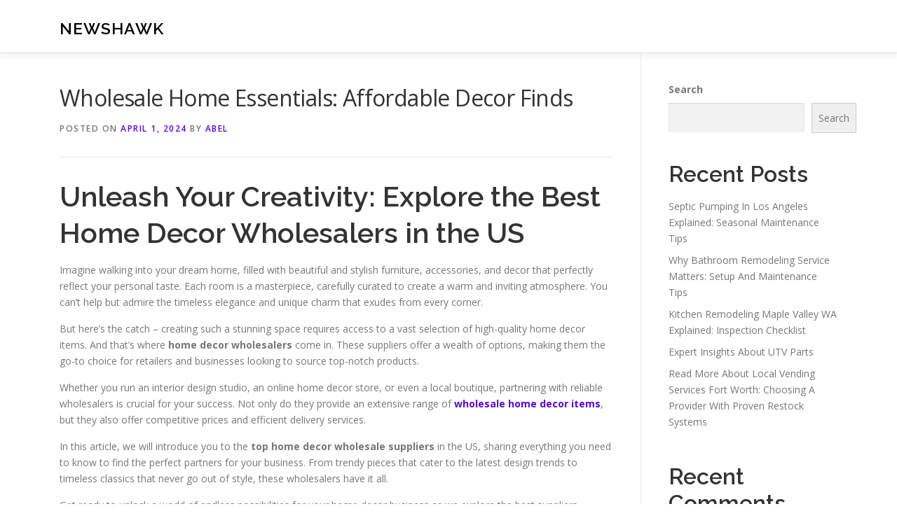

--- FILE ---
content_type: text/html; charset=UTF-8
request_url: https://chemringmarine.com/639/wholesale-home-essentials-affordable-decor-finds/
body_size: 22061
content:
<!DOCTYPE html>
<html lang="en-US">
<head>
<meta charset="UTF-8">
<meta name="viewport" content="width=device-width, initial-scale=1">
<link rel="profile" href="https://gmpg.org/xfn/11">
<title>Wholesale Home Essentials: Affordable Decor Finds &#8211; NewsHawk</title>
<meta name='robots' content='max-image-preview:large' />
<link rel='dns-prefetch' href='//fonts.googleapis.com' />
<link rel="alternate" type="application/rss+xml" title="NewsHawk &raquo; Feed" href="https://chemringmarine.com/feed/" />
<link rel="alternate" type="application/rss+xml" title="NewsHawk &raquo; Comments Feed" href="https://chemringmarine.com/comments/feed/" />
<link rel="alternate" title="oEmbed (JSON)" type="application/json+oembed" href="https://chemringmarine.com/wp-json/oembed/1.0/embed?url=https%3A%2F%2Fchemringmarine.com%2F639%2Fwholesale-home-essentials-affordable-decor-finds%2F" />
<link rel="alternate" title="oEmbed (XML)" type="text/xml+oembed" href="https://chemringmarine.com/wp-json/oembed/1.0/embed?url=https%3A%2F%2Fchemringmarine.com%2F639%2Fwholesale-home-essentials-affordable-decor-finds%2F&#038;format=xml" />
<style id='wp-img-auto-sizes-contain-inline-css' type='text/css'>
img:is([sizes=auto i],[sizes^="auto," i]){contain-intrinsic-size:3000px 1500px}
/*# sourceURL=wp-img-auto-sizes-contain-inline-css */
</style>
<style id='wp-emoji-styles-inline-css' type='text/css'>

	img.wp-smiley, img.emoji {
		display: inline !important;
		border: none !important;
		box-shadow: none !important;
		height: 1em !important;
		width: 1em !important;
		margin: 0 0.07em !important;
		vertical-align: -0.1em !important;
		background: none !important;
		padding: 0 !important;
	}
/*# sourceURL=wp-emoji-styles-inline-css */
</style>
<style id='wp-block-library-inline-css' type='text/css'>
:root{--wp-block-synced-color:#7a00df;--wp-block-synced-color--rgb:122,0,223;--wp-bound-block-color:var(--wp-block-synced-color);--wp-editor-canvas-background:#ddd;--wp-admin-theme-color:#007cba;--wp-admin-theme-color--rgb:0,124,186;--wp-admin-theme-color-darker-10:#006ba1;--wp-admin-theme-color-darker-10--rgb:0,107,160.5;--wp-admin-theme-color-darker-20:#005a87;--wp-admin-theme-color-darker-20--rgb:0,90,135;--wp-admin-border-width-focus:2px}@media (min-resolution:192dpi){:root{--wp-admin-border-width-focus:1.5px}}.wp-element-button{cursor:pointer}:root .has-very-light-gray-background-color{background-color:#eee}:root .has-very-dark-gray-background-color{background-color:#313131}:root .has-very-light-gray-color{color:#eee}:root .has-very-dark-gray-color{color:#313131}:root .has-vivid-green-cyan-to-vivid-cyan-blue-gradient-background{background:linear-gradient(135deg,#00d084,#0693e3)}:root .has-purple-crush-gradient-background{background:linear-gradient(135deg,#34e2e4,#4721fb 50%,#ab1dfe)}:root .has-hazy-dawn-gradient-background{background:linear-gradient(135deg,#faaca8,#dad0ec)}:root .has-subdued-olive-gradient-background{background:linear-gradient(135deg,#fafae1,#67a671)}:root .has-atomic-cream-gradient-background{background:linear-gradient(135deg,#fdd79a,#004a59)}:root .has-nightshade-gradient-background{background:linear-gradient(135deg,#330968,#31cdcf)}:root .has-midnight-gradient-background{background:linear-gradient(135deg,#020381,#2874fc)}:root{--wp--preset--font-size--normal:16px;--wp--preset--font-size--huge:42px}.has-regular-font-size{font-size:1em}.has-larger-font-size{font-size:2.625em}.has-normal-font-size{font-size:var(--wp--preset--font-size--normal)}.has-huge-font-size{font-size:var(--wp--preset--font-size--huge)}.has-text-align-center{text-align:center}.has-text-align-left{text-align:left}.has-text-align-right{text-align:right}.has-fit-text{white-space:nowrap!important}#end-resizable-editor-section{display:none}.aligncenter{clear:both}.items-justified-left{justify-content:flex-start}.items-justified-center{justify-content:center}.items-justified-right{justify-content:flex-end}.items-justified-space-between{justify-content:space-between}.screen-reader-text{border:0;clip-path:inset(50%);height:1px;margin:-1px;overflow:hidden;padding:0;position:absolute;width:1px;word-wrap:normal!important}.screen-reader-text:focus{background-color:#ddd;clip-path:none;color:#444;display:block;font-size:1em;height:auto;left:5px;line-height:normal;padding:15px 23px 14px;text-decoration:none;top:5px;width:auto;z-index:100000}html :where(.has-border-color){border-style:solid}html :where([style*=border-top-color]){border-top-style:solid}html :where([style*=border-right-color]){border-right-style:solid}html :where([style*=border-bottom-color]){border-bottom-style:solid}html :where([style*=border-left-color]){border-left-style:solid}html :where([style*=border-width]){border-style:solid}html :where([style*=border-top-width]){border-top-style:solid}html :where([style*=border-right-width]){border-right-style:solid}html :where([style*=border-bottom-width]){border-bottom-style:solid}html :where([style*=border-left-width]){border-left-style:solid}html :where(img[class*=wp-image-]){height:auto;max-width:100%}:where(figure){margin:0 0 1em}html :where(.is-position-sticky){--wp-admin--admin-bar--position-offset:var(--wp-admin--admin-bar--height,0px)}@media screen and (max-width:600px){html :where(.is-position-sticky){--wp-admin--admin-bar--position-offset:0px}}

/*# sourceURL=wp-block-library-inline-css */
</style><style id='wp-block-archives-inline-css' type='text/css'>
.wp-block-archives{box-sizing:border-box}.wp-block-archives-dropdown label{display:block}
/*# sourceURL=https://chemringmarine.com/wp-includes/blocks/archives/style.min.css */
</style>
<style id='wp-block-categories-inline-css' type='text/css'>
.wp-block-categories{box-sizing:border-box}.wp-block-categories.alignleft{margin-right:2em}.wp-block-categories.alignright{margin-left:2em}.wp-block-categories.wp-block-categories-dropdown.aligncenter{text-align:center}.wp-block-categories .wp-block-categories__label{display:block;width:100%}
/*# sourceURL=https://chemringmarine.com/wp-includes/blocks/categories/style.min.css */
</style>
<style id='wp-block-heading-inline-css' type='text/css'>
h1:where(.wp-block-heading).has-background,h2:where(.wp-block-heading).has-background,h3:where(.wp-block-heading).has-background,h4:where(.wp-block-heading).has-background,h5:where(.wp-block-heading).has-background,h6:where(.wp-block-heading).has-background{padding:1.25em 2.375em}h1.has-text-align-left[style*=writing-mode]:where([style*=vertical-lr]),h1.has-text-align-right[style*=writing-mode]:where([style*=vertical-rl]),h2.has-text-align-left[style*=writing-mode]:where([style*=vertical-lr]),h2.has-text-align-right[style*=writing-mode]:where([style*=vertical-rl]),h3.has-text-align-left[style*=writing-mode]:where([style*=vertical-lr]),h3.has-text-align-right[style*=writing-mode]:where([style*=vertical-rl]),h4.has-text-align-left[style*=writing-mode]:where([style*=vertical-lr]),h4.has-text-align-right[style*=writing-mode]:where([style*=vertical-rl]),h5.has-text-align-left[style*=writing-mode]:where([style*=vertical-lr]),h5.has-text-align-right[style*=writing-mode]:where([style*=vertical-rl]),h6.has-text-align-left[style*=writing-mode]:where([style*=vertical-lr]),h6.has-text-align-right[style*=writing-mode]:where([style*=vertical-rl]){rotate:180deg}
/*# sourceURL=https://chemringmarine.com/wp-includes/blocks/heading/style.min.css */
</style>
<style id='wp-block-latest-comments-inline-css' type='text/css'>
ol.wp-block-latest-comments{box-sizing:border-box;margin-left:0}:where(.wp-block-latest-comments:not([style*=line-height] .wp-block-latest-comments__comment)){line-height:1.1}:where(.wp-block-latest-comments:not([style*=line-height] .wp-block-latest-comments__comment-excerpt p)){line-height:1.8}.has-dates :where(.wp-block-latest-comments:not([style*=line-height])),.has-excerpts :where(.wp-block-latest-comments:not([style*=line-height])){line-height:1.5}.wp-block-latest-comments .wp-block-latest-comments{padding-left:0}.wp-block-latest-comments__comment{list-style:none;margin-bottom:1em}.has-avatars .wp-block-latest-comments__comment{list-style:none;min-height:2.25em}.has-avatars .wp-block-latest-comments__comment .wp-block-latest-comments__comment-excerpt,.has-avatars .wp-block-latest-comments__comment .wp-block-latest-comments__comment-meta{margin-left:3.25em}.wp-block-latest-comments__comment-excerpt p{font-size:.875em;margin:.36em 0 1.4em}.wp-block-latest-comments__comment-date{display:block;font-size:.75em}.wp-block-latest-comments .avatar,.wp-block-latest-comments__comment-avatar{border-radius:1.5em;display:block;float:left;height:2.5em;margin-right:.75em;width:2.5em}.wp-block-latest-comments[class*=-font-size] a,.wp-block-latest-comments[style*=font-size] a{font-size:inherit}
/*# sourceURL=https://chemringmarine.com/wp-includes/blocks/latest-comments/style.min.css */
</style>
<style id='wp-block-latest-posts-inline-css' type='text/css'>
.wp-block-latest-posts{box-sizing:border-box}.wp-block-latest-posts.alignleft{margin-right:2em}.wp-block-latest-posts.alignright{margin-left:2em}.wp-block-latest-posts.wp-block-latest-posts__list{list-style:none}.wp-block-latest-posts.wp-block-latest-posts__list li{clear:both;overflow-wrap:break-word}.wp-block-latest-posts.is-grid{display:flex;flex-wrap:wrap}.wp-block-latest-posts.is-grid li{margin:0 1.25em 1.25em 0;width:100%}@media (min-width:600px){.wp-block-latest-posts.columns-2 li{width:calc(50% - .625em)}.wp-block-latest-posts.columns-2 li:nth-child(2n){margin-right:0}.wp-block-latest-posts.columns-3 li{width:calc(33.33333% - .83333em)}.wp-block-latest-posts.columns-3 li:nth-child(3n){margin-right:0}.wp-block-latest-posts.columns-4 li{width:calc(25% - .9375em)}.wp-block-latest-posts.columns-4 li:nth-child(4n){margin-right:0}.wp-block-latest-posts.columns-5 li{width:calc(20% - 1em)}.wp-block-latest-posts.columns-5 li:nth-child(5n){margin-right:0}.wp-block-latest-posts.columns-6 li{width:calc(16.66667% - 1.04167em)}.wp-block-latest-posts.columns-6 li:nth-child(6n){margin-right:0}}:root :where(.wp-block-latest-posts.is-grid){padding:0}:root :where(.wp-block-latest-posts.wp-block-latest-posts__list){padding-left:0}.wp-block-latest-posts__post-author,.wp-block-latest-posts__post-date{display:block;font-size:.8125em}.wp-block-latest-posts__post-excerpt,.wp-block-latest-posts__post-full-content{margin-bottom:1em;margin-top:.5em}.wp-block-latest-posts__featured-image a{display:inline-block}.wp-block-latest-posts__featured-image img{height:auto;max-width:100%;width:auto}.wp-block-latest-posts__featured-image.alignleft{float:left;margin-right:1em}.wp-block-latest-posts__featured-image.alignright{float:right;margin-left:1em}.wp-block-latest-posts__featured-image.aligncenter{margin-bottom:1em;text-align:center}
/*# sourceURL=https://chemringmarine.com/wp-includes/blocks/latest-posts/style.min.css */
</style>
<style id='wp-block-search-inline-css' type='text/css'>
.wp-block-search__button{margin-left:10px;word-break:normal}.wp-block-search__button.has-icon{line-height:0}.wp-block-search__button svg{height:1.25em;min-height:24px;min-width:24px;width:1.25em;fill:currentColor;vertical-align:text-bottom}:where(.wp-block-search__button){border:1px solid #ccc;padding:6px 10px}.wp-block-search__inside-wrapper{display:flex;flex:auto;flex-wrap:nowrap;max-width:100%}.wp-block-search__label{width:100%}.wp-block-search.wp-block-search__button-only .wp-block-search__button{box-sizing:border-box;display:flex;flex-shrink:0;justify-content:center;margin-left:0;max-width:100%}.wp-block-search.wp-block-search__button-only .wp-block-search__inside-wrapper{min-width:0!important;transition-property:width}.wp-block-search.wp-block-search__button-only .wp-block-search__input{flex-basis:100%;transition-duration:.3s}.wp-block-search.wp-block-search__button-only.wp-block-search__searchfield-hidden,.wp-block-search.wp-block-search__button-only.wp-block-search__searchfield-hidden .wp-block-search__inside-wrapper{overflow:hidden}.wp-block-search.wp-block-search__button-only.wp-block-search__searchfield-hidden .wp-block-search__input{border-left-width:0!important;border-right-width:0!important;flex-basis:0;flex-grow:0;margin:0;min-width:0!important;padding-left:0!important;padding-right:0!important;width:0!important}:where(.wp-block-search__input){appearance:none;border:1px solid #949494;flex-grow:1;font-family:inherit;font-size:inherit;font-style:inherit;font-weight:inherit;letter-spacing:inherit;line-height:inherit;margin-left:0;margin-right:0;min-width:3rem;padding:8px;text-decoration:unset!important;text-transform:inherit}:where(.wp-block-search__button-inside .wp-block-search__inside-wrapper){background-color:#fff;border:1px solid #949494;box-sizing:border-box;padding:4px}:where(.wp-block-search__button-inside .wp-block-search__inside-wrapper) .wp-block-search__input{border:none;border-radius:0;padding:0 4px}:where(.wp-block-search__button-inside .wp-block-search__inside-wrapper) .wp-block-search__input:focus{outline:none}:where(.wp-block-search__button-inside .wp-block-search__inside-wrapper) :where(.wp-block-search__button){padding:4px 8px}.wp-block-search.aligncenter .wp-block-search__inside-wrapper{margin:auto}.wp-block[data-align=right] .wp-block-search.wp-block-search__button-only .wp-block-search__inside-wrapper{float:right}
/*# sourceURL=https://chemringmarine.com/wp-includes/blocks/search/style.min.css */
</style>
<style id='wp-block-search-theme-inline-css' type='text/css'>
.wp-block-search .wp-block-search__label{font-weight:700}.wp-block-search__button{border:1px solid #ccc;padding:.375em .625em}
/*# sourceURL=https://chemringmarine.com/wp-includes/blocks/search/theme.min.css */
</style>
<style id='wp-block-group-inline-css' type='text/css'>
.wp-block-group{box-sizing:border-box}:where(.wp-block-group.wp-block-group-is-layout-constrained){position:relative}
/*# sourceURL=https://chemringmarine.com/wp-includes/blocks/group/style.min.css */
</style>
<style id='wp-block-group-theme-inline-css' type='text/css'>
:where(.wp-block-group.has-background){padding:1.25em 2.375em}
/*# sourceURL=https://chemringmarine.com/wp-includes/blocks/group/theme.min.css */
</style>
<style id='global-styles-inline-css' type='text/css'>
:root{--wp--preset--aspect-ratio--square: 1;--wp--preset--aspect-ratio--4-3: 4/3;--wp--preset--aspect-ratio--3-4: 3/4;--wp--preset--aspect-ratio--3-2: 3/2;--wp--preset--aspect-ratio--2-3: 2/3;--wp--preset--aspect-ratio--16-9: 16/9;--wp--preset--aspect-ratio--9-16: 9/16;--wp--preset--color--black: #000000;--wp--preset--color--cyan-bluish-gray: #abb8c3;--wp--preset--color--white: #ffffff;--wp--preset--color--pale-pink: #f78da7;--wp--preset--color--vivid-red: #cf2e2e;--wp--preset--color--luminous-vivid-orange: #ff6900;--wp--preset--color--luminous-vivid-amber: #fcb900;--wp--preset--color--light-green-cyan: #7bdcb5;--wp--preset--color--vivid-green-cyan: #00d084;--wp--preset--color--pale-cyan-blue: #8ed1fc;--wp--preset--color--vivid-cyan-blue: #0693e3;--wp--preset--color--vivid-purple: #9b51e0;--wp--preset--gradient--vivid-cyan-blue-to-vivid-purple: linear-gradient(135deg,rgb(6,147,227) 0%,rgb(155,81,224) 100%);--wp--preset--gradient--light-green-cyan-to-vivid-green-cyan: linear-gradient(135deg,rgb(122,220,180) 0%,rgb(0,208,130) 100%);--wp--preset--gradient--luminous-vivid-amber-to-luminous-vivid-orange: linear-gradient(135deg,rgb(252,185,0) 0%,rgb(255,105,0) 100%);--wp--preset--gradient--luminous-vivid-orange-to-vivid-red: linear-gradient(135deg,rgb(255,105,0) 0%,rgb(207,46,46) 100%);--wp--preset--gradient--very-light-gray-to-cyan-bluish-gray: linear-gradient(135deg,rgb(238,238,238) 0%,rgb(169,184,195) 100%);--wp--preset--gradient--cool-to-warm-spectrum: linear-gradient(135deg,rgb(74,234,220) 0%,rgb(151,120,209) 20%,rgb(207,42,186) 40%,rgb(238,44,130) 60%,rgb(251,105,98) 80%,rgb(254,248,76) 100%);--wp--preset--gradient--blush-light-purple: linear-gradient(135deg,rgb(255,206,236) 0%,rgb(152,150,240) 100%);--wp--preset--gradient--blush-bordeaux: linear-gradient(135deg,rgb(254,205,165) 0%,rgb(254,45,45) 50%,rgb(107,0,62) 100%);--wp--preset--gradient--luminous-dusk: linear-gradient(135deg,rgb(255,203,112) 0%,rgb(199,81,192) 50%,rgb(65,88,208) 100%);--wp--preset--gradient--pale-ocean: linear-gradient(135deg,rgb(255,245,203) 0%,rgb(182,227,212) 50%,rgb(51,167,181) 100%);--wp--preset--gradient--electric-grass: linear-gradient(135deg,rgb(202,248,128) 0%,rgb(113,206,126) 100%);--wp--preset--gradient--midnight: linear-gradient(135deg,rgb(2,3,129) 0%,rgb(40,116,252) 100%);--wp--preset--font-size--small: 13px;--wp--preset--font-size--medium: 20px;--wp--preset--font-size--large: 36px;--wp--preset--font-size--x-large: 42px;--wp--preset--spacing--20: 0.44rem;--wp--preset--spacing--30: 0.67rem;--wp--preset--spacing--40: 1rem;--wp--preset--spacing--50: 1.5rem;--wp--preset--spacing--60: 2.25rem;--wp--preset--spacing--70: 3.38rem;--wp--preset--spacing--80: 5.06rem;--wp--preset--shadow--natural: 6px 6px 9px rgba(0, 0, 0, 0.2);--wp--preset--shadow--deep: 12px 12px 50px rgba(0, 0, 0, 0.4);--wp--preset--shadow--sharp: 6px 6px 0px rgba(0, 0, 0, 0.2);--wp--preset--shadow--outlined: 6px 6px 0px -3px rgb(255, 255, 255), 6px 6px rgb(0, 0, 0);--wp--preset--shadow--crisp: 6px 6px 0px rgb(0, 0, 0);}:where(.is-layout-flex){gap: 0.5em;}:where(.is-layout-grid){gap: 0.5em;}body .is-layout-flex{display: flex;}.is-layout-flex{flex-wrap: wrap;align-items: center;}.is-layout-flex > :is(*, div){margin: 0;}body .is-layout-grid{display: grid;}.is-layout-grid > :is(*, div){margin: 0;}:where(.wp-block-columns.is-layout-flex){gap: 2em;}:where(.wp-block-columns.is-layout-grid){gap: 2em;}:where(.wp-block-post-template.is-layout-flex){gap: 1.25em;}:where(.wp-block-post-template.is-layout-grid){gap: 1.25em;}.has-black-color{color: var(--wp--preset--color--black) !important;}.has-cyan-bluish-gray-color{color: var(--wp--preset--color--cyan-bluish-gray) !important;}.has-white-color{color: var(--wp--preset--color--white) !important;}.has-pale-pink-color{color: var(--wp--preset--color--pale-pink) !important;}.has-vivid-red-color{color: var(--wp--preset--color--vivid-red) !important;}.has-luminous-vivid-orange-color{color: var(--wp--preset--color--luminous-vivid-orange) !important;}.has-luminous-vivid-amber-color{color: var(--wp--preset--color--luminous-vivid-amber) !important;}.has-light-green-cyan-color{color: var(--wp--preset--color--light-green-cyan) !important;}.has-vivid-green-cyan-color{color: var(--wp--preset--color--vivid-green-cyan) !important;}.has-pale-cyan-blue-color{color: var(--wp--preset--color--pale-cyan-blue) !important;}.has-vivid-cyan-blue-color{color: var(--wp--preset--color--vivid-cyan-blue) !important;}.has-vivid-purple-color{color: var(--wp--preset--color--vivid-purple) !important;}.has-black-background-color{background-color: var(--wp--preset--color--black) !important;}.has-cyan-bluish-gray-background-color{background-color: var(--wp--preset--color--cyan-bluish-gray) !important;}.has-white-background-color{background-color: var(--wp--preset--color--white) !important;}.has-pale-pink-background-color{background-color: var(--wp--preset--color--pale-pink) !important;}.has-vivid-red-background-color{background-color: var(--wp--preset--color--vivid-red) !important;}.has-luminous-vivid-orange-background-color{background-color: var(--wp--preset--color--luminous-vivid-orange) !important;}.has-luminous-vivid-amber-background-color{background-color: var(--wp--preset--color--luminous-vivid-amber) !important;}.has-light-green-cyan-background-color{background-color: var(--wp--preset--color--light-green-cyan) !important;}.has-vivid-green-cyan-background-color{background-color: var(--wp--preset--color--vivid-green-cyan) !important;}.has-pale-cyan-blue-background-color{background-color: var(--wp--preset--color--pale-cyan-blue) !important;}.has-vivid-cyan-blue-background-color{background-color: var(--wp--preset--color--vivid-cyan-blue) !important;}.has-vivid-purple-background-color{background-color: var(--wp--preset--color--vivid-purple) !important;}.has-black-border-color{border-color: var(--wp--preset--color--black) !important;}.has-cyan-bluish-gray-border-color{border-color: var(--wp--preset--color--cyan-bluish-gray) !important;}.has-white-border-color{border-color: var(--wp--preset--color--white) !important;}.has-pale-pink-border-color{border-color: var(--wp--preset--color--pale-pink) !important;}.has-vivid-red-border-color{border-color: var(--wp--preset--color--vivid-red) !important;}.has-luminous-vivid-orange-border-color{border-color: var(--wp--preset--color--luminous-vivid-orange) !important;}.has-luminous-vivid-amber-border-color{border-color: var(--wp--preset--color--luminous-vivid-amber) !important;}.has-light-green-cyan-border-color{border-color: var(--wp--preset--color--light-green-cyan) !important;}.has-vivid-green-cyan-border-color{border-color: var(--wp--preset--color--vivid-green-cyan) !important;}.has-pale-cyan-blue-border-color{border-color: var(--wp--preset--color--pale-cyan-blue) !important;}.has-vivid-cyan-blue-border-color{border-color: var(--wp--preset--color--vivid-cyan-blue) !important;}.has-vivid-purple-border-color{border-color: var(--wp--preset--color--vivid-purple) !important;}.has-vivid-cyan-blue-to-vivid-purple-gradient-background{background: var(--wp--preset--gradient--vivid-cyan-blue-to-vivid-purple) !important;}.has-light-green-cyan-to-vivid-green-cyan-gradient-background{background: var(--wp--preset--gradient--light-green-cyan-to-vivid-green-cyan) !important;}.has-luminous-vivid-amber-to-luminous-vivid-orange-gradient-background{background: var(--wp--preset--gradient--luminous-vivid-amber-to-luminous-vivid-orange) !important;}.has-luminous-vivid-orange-to-vivid-red-gradient-background{background: var(--wp--preset--gradient--luminous-vivid-orange-to-vivid-red) !important;}.has-very-light-gray-to-cyan-bluish-gray-gradient-background{background: var(--wp--preset--gradient--very-light-gray-to-cyan-bluish-gray) !important;}.has-cool-to-warm-spectrum-gradient-background{background: var(--wp--preset--gradient--cool-to-warm-spectrum) !important;}.has-blush-light-purple-gradient-background{background: var(--wp--preset--gradient--blush-light-purple) !important;}.has-blush-bordeaux-gradient-background{background: var(--wp--preset--gradient--blush-bordeaux) !important;}.has-luminous-dusk-gradient-background{background: var(--wp--preset--gradient--luminous-dusk) !important;}.has-pale-ocean-gradient-background{background: var(--wp--preset--gradient--pale-ocean) !important;}.has-electric-grass-gradient-background{background: var(--wp--preset--gradient--electric-grass) !important;}.has-midnight-gradient-background{background: var(--wp--preset--gradient--midnight) !important;}.has-small-font-size{font-size: var(--wp--preset--font-size--small) !important;}.has-medium-font-size{font-size: var(--wp--preset--font-size--medium) !important;}.has-large-font-size{font-size: var(--wp--preset--font-size--large) !important;}.has-x-large-font-size{font-size: var(--wp--preset--font-size--x-large) !important;}
/*# sourceURL=global-styles-inline-css */
</style>

<style id='classic-theme-styles-inline-css' type='text/css'>
/*! This file is auto-generated */
.wp-block-button__link{color:#fff;background-color:#32373c;border-radius:9999px;box-shadow:none;text-decoration:none;padding:calc(.667em + 2px) calc(1.333em + 2px);font-size:1.125em}.wp-block-file__button{background:#32373c;color:#fff;text-decoration:none}
/*# sourceURL=/wp-includes/css/classic-themes.min.css */
</style>
<link rel='stylesheet' id='contact-form-7-css' href='https://chemringmarine.com/wp-content/plugins/contact-form-7/includes/css/styles.css?ver=6.1.4' type='text/css' media='all' />
<link rel='stylesheet' id='onepress-fonts-css' href='https://fonts.googleapis.com/css?family=Raleway%3A400%2C500%2C600%2C700%2C300%2C100%2C800%2C900%7COpen+Sans%3A400%2C300%2C300italic%2C400italic%2C600%2C600italic%2C700%2C700italic&#038;subset=latin%2Clatin-ext&#038;display=swap&#038;ver=2.3.16' type='text/css' media='all' />
<link rel='stylesheet' id='onepress-animate-css' href='https://chemringmarine.com/wp-content/themes/onepress/assets/css/animate.min.css?ver=2.3.16' type='text/css' media='all' />
<link rel='stylesheet' id='onepress-fa-css' href='https://chemringmarine.com/wp-content/themes/onepress/assets/fontawesome-v6/css/all.min.css?ver=6.5.1' type='text/css' media='all' />
<link rel='stylesheet' id='onepress-fa-shims-css' href='https://chemringmarine.com/wp-content/themes/onepress/assets/fontawesome-v6/css/v4-shims.min.css?ver=6.5.1' type='text/css' media='all' />
<link rel='stylesheet' id='onepress-bootstrap-css' href='https://chemringmarine.com/wp-content/themes/onepress/assets/css/bootstrap.min.css?ver=2.3.16' type='text/css' media='all' />
<link rel='stylesheet' id='onepress-style-css' href='https://chemringmarine.com/wp-content/themes/onepress/style.css?ver=88593c1df5cbfbbf53eebc78973372ee' type='text/css' media='all' />
<style id='onepress-style-inline-css' type='text/css'>
#main .video-section section.hero-slideshow-wrapper{background:transparent}.hero-slideshow-wrapper:after{position:absolute;top:0px;left:0px;width:100%;height:100%;background-color:rgba(0,0,0,0.3);display:block;content:""}#parallax-hero .jarallax-container .parallax-bg:before{background-color:rgba(0,0,0,0.3)}.body-desktop .parallax-hero .hero-slideshow-wrapper:after{display:none!important}#parallax-hero>.parallax-bg::before{background-color:rgba(0,0,0,0.3);opacity:1}.body-desktop .parallax-hero .hero-slideshow-wrapper:after{display:none!important}a,.screen-reader-text:hover,.screen-reader-text:active,.screen-reader-text:focus,.header-social a,.onepress-menu a:hover,.onepress-menu ul li a:hover,.onepress-menu li.onepress-current-item>a,.onepress-menu ul li.current-menu-item>a,.onepress-menu>li a.menu-actived,.onepress-menu.onepress-menu-mobile li.onepress-current-item>a,.site-footer a,.site-footer .footer-social a:hover,.site-footer .btt a:hover,.highlight,#comments .comment .comment-wrapper .comment-meta .comment-time:hover,#comments .comment .comment-wrapper .comment-meta .comment-reply-link:hover,#comments .comment .comment-wrapper .comment-meta .comment-edit-link:hover,.btn-theme-primary-outline,.sidebar .widget a:hover,.section-services .service-item .service-image i,.counter_item .counter__number,.team-member .member-thumb .member-profile a:hover,.icon-background-default{color:#5b02ea}input[type="reset"],input[type="submit"],input[type="submit"],input[type="reset"]:hover,input[type="submit"]:hover,input[type="submit"]:hover .nav-links a:hover,.btn-theme-primary,.btn-theme-primary-outline:hover,.section-testimonials .card-theme-primary,.woocommerce #respond input#submit,.woocommerce a.button,.woocommerce button.button,.woocommerce input.button,.woocommerce button.button.alt,.pirate-forms-submit-button,.pirate-forms-submit-button:hover,input[type="reset"],input[type="submit"],input[type="submit"],.pirate-forms-submit-button,.contact-form div.wpforms-container-full .wpforms-form .wpforms-submit,.contact-form div.wpforms-container-full .wpforms-form .wpforms-submit:hover,.nav-links a:hover,.nav-links a.current,.nav-links .page-numbers:hover,.nav-links .page-numbers.current{background:#5b02ea}.btn-theme-primary-outline,.btn-theme-primary-outline:hover,.pricing__item:hover,.section-testimonials .card-theme-primary,.entry-content blockquote{border-color:#5b02ea}#footer-widgets{}.gallery-carousel .g-item{padding:0px 10px}.gallery-carousel-wrap{margin-left:-10px;margin-right:-10px}.gallery-grid .g-item,.gallery-masonry .g-item .inner{padding:10px}.gallery-grid-wrap,.gallery-masonry-wrap{margin-left:-10px;margin-right:-10px}.gallery-justified-wrap{margin-left:-20px;margin-right:-20px}
/*# sourceURL=onepress-style-inline-css */
</style>
<link rel='stylesheet' id='onepress-gallery-lightgallery-css' href='https://chemringmarine.com/wp-content/themes/onepress/assets/css/lightgallery.css?ver=88593c1df5cbfbbf53eebc78973372ee' type='text/css' media='all' />
<script type="text/javascript" src="https://chemringmarine.com/wp-includes/js/jquery/jquery.min.js?ver=3.7.1" id="jquery-core-js"></script>
<script type="text/javascript" src="https://chemringmarine.com/wp-includes/js/jquery/jquery-migrate.min.js?ver=3.4.1" id="jquery-migrate-js"></script>
<link rel="https://api.w.org/" href="https://chemringmarine.com/wp-json/" /><link rel="alternate" title="JSON" type="application/json" href="https://chemringmarine.com/wp-json/wp/v2/posts/639" /><link rel="EditURI" type="application/rsd+xml" title="RSD" href="https://chemringmarine.com/xmlrpc.php?rsd" />

<link rel="canonical" href="https://chemringmarine.com/639/wholesale-home-essentials-affordable-decor-finds/" />
<link rel='shortlink' href='https://chemringmarine.com/?p=639' />
</head>

<body class="wp-singular post-template-default single single-post postid-639 single-format-standard wp-theme-onepress">
<div id="page" class="hfeed site">
	<a class="skip-link screen-reader-text" href="#content">Skip to content</a>
	<div id="header-section" class="h-on-top no-transparent">		<header id="masthead" class="site-header header-contained is-sticky no-scroll no-t h-on-top" role="banner">
			<div class="container">
				<div class="site-branding">
					<div class="site-brand-inner no-logo-img has-title"><p class="site-title"><a class="site-text-logo" href="https://chemringmarine.com/" rel="home">NewsHawk</a></p></div>				</div>
				<div class="header-right-wrapper">
					<a href="#0" id="nav-toggle">Menu<span></span></a>
					<nav id="site-navigation" class="main-navigation" role="navigation">
						<ul class="onepress-menu">
							<div class="menu"><ul>
<li class="page_item page-item-2"><a href="https://chemringmarine.com/contact/">Contact</a></li>
<li class="page_item page-item-3"><a href="https://chemringmarine.com/privacy-policy/">Privacy Policy</a></li>
</ul></div>
						</ul>
					</nav>

				</div>
			</div>
		</header>
		</div>
	<div id="content" class="site-content">

		
		<div id="content-inside" class="container right-sidebar">
			<div id="primary" class="content-area">
				<main id="main" class="site-main" role="main">

				
					<article id="post-639" class="post-639 post type-post status-publish format-standard hentry category-shopping">
	<header class="entry-header">
		<h1 class="entry-title">Wholesale Home Essentials: Affordable Decor Finds</h1>        		<div class="entry-meta">
			<span class="posted-on">Posted on <a href="https://chemringmarine.com/639/wholesale-home-essentials-affordable-decor-finds/" rel="bookmark"><time class="entry-date published updated" datetime="2024-04-01T21:55:00+00:00">April 1, 2024</time></a></span><span class="byline"> by <span class="author vcard"><a  rel="author" class="url fn n" href="https://chemringmarine.com/author/admin10/">Abel</a></span></span>		</div>
        	</header>

    
	<div class="entry-content">
		<h1>Unleash Your Creativity: Explore the Best Home Decor Wholesalers in the US</h1>
<p>Imagine walking into your dream home, filled with beautiful and stylish furniture, accessories, and decor that perfectly reflect your personal taste. Each room is a masterpiece, carefully curated to create a warm and inviting atmosphere. You can&#8217;t help but admire the timeless elegance and unique charm that exudes from every corner.</p>
<p>But here&#8217;s the catch &#8211; creating such a stunning space requires access to a vast selection of high-quality home decor items. And that&#8217;s where <strong>home decor wholesalers</strong> come in. These suppliers offer a wealth of options, making them the go-to choice for retailers and businesses looking to source top-notch products.</p>
<p>Whether you run an interior design studio, an online home decor store, or even a local boutique, partnering with reliable wholesalers is crucial for your success. Not only do they provide an extensive range of <strong><a href="https://www.koleimports.com/home-decor">wholesale home decor items</a></strong>, but they also offer competitive prices and efficient delivery services.</p>
<p>In this article, we will introduce you to the <strong>top home decor wholesale suppliers</strong> in the US, sharing everything you need to know to find the perfect partners for your business. From trendy pieces that cater to the latest design trends to timeless classics that never go out of style, these wholesalers have it all.</p>
<p>Get ready to unlock a world of endless possibilities for your home decor business as we explore the best suppliers, uncover market insights, and provide valuable tips for a successful partnership. Let&#8217;s dive in!</p>
<h2>An Overview of the Home Decor Market Growth</h2>
<p>The home decor industry in the United States is experiencing significant growth, driven by increasing consumer interest in interior design and home improvement. As people spend more time at home, they are investing in transforming their living spaces into cozy and stylish sanctuaries. This has created a lucrative market for home decor products and has opened up opportunities for retailers and businesses in the industry.</p>
<p>The home decor market has witnessed steady growth over the past few years, and this upward trend is expected to continue in the foreseeable future. According to market research, the home decor market in the US is projected to grow at a CAGR of X% during the forecast period.</p>
<p>Several factors contribute to the growth of the home decor industry. Firstly, there is a growing emphasis on personalization and self-expression through home decor. Consumers are seeking unique and customized pieces that reflect their individual style and personality. This has led to an increased demand for niche and artisanal home decor products.</p>
<p>Additionally, the rise of e-commerce has played a significant role in the expansion of the home decor market. Online platforms have made it easier for consumers to discover and purchase a wide variety of home decor items from the comfort of their homes. This has widened the customer base for home decor retailers and wholesalers.</p>
<p>New trends and design aesthetics also contribute to the growth of the home decor market. From sustainable and eco-friendly products to minimalist and Scandinavian-inspired designs, the industry is constantly evolving to meet changing consumer preferences. It is crucial for retailers to stay updated on these trends to remain competitive in the market.</p>
<p>Overall, the home decor market presents a promising landscape for retailers and businesses. By understanding the current market size, projected growth, and emerging trends, industry players can capitalize on the opportunities available and carve out a successful niche in this thriving industry.</p>
<h2>Why Dropshipping Home Decor is a Scalable Venture</h2>
<p>In recent years, dropshipping has gained significant popularity in the home decor industry. This fulfillment model offers retailers a scalable and efficient way to operate their businesses, without the need for costly inventory and logistics management. In this section, we will explore the rise of home decor dropshipping and the benefits of working with wholesalers online. We will also provide insights on how dropshipping can transform your home decor business into a profitable venture.</p>
<h3> The Rise of Home Decor Dropshipping </h3>
<p>The rise of home decor dropshipping can be attributed to the increasing demand for unique and stylish home decor items. Consumers are constantly looking for new and trendy pieces to enhance their living spaces, leading to a thriving market for home decor retailers. Dropshipping allows retailers to offer a wide range of products without the need for large upfront investments or storage space. With dropshipping, retailers can partner with reliable suppliers who handle product inventory and shipping, allowing them to focus on marketing and customer acquisition.</p>
<h3> Benefits of Working with Wholesalers Online </h3>
<p>Working with wholesalers online offers numerous benefits for home decor retailers. Firstly, it allows retailers to access a vast selection of products from various suppliers, expanding their inventory and offering a diverse range of choices to their customers. Online wholesalers often have a comprehensive catalog of home decor items, including furniture, accessories, and decorative pieces, ensuring that retailers have a wide range of products to cater to different customer preferences.</p>
<blockquote><p> &#8220;Dropshipping allows retailers to offer a wide range of products without the need for large upfront investments or storage space.&#8221; </p></blockquote>
<p>Secondly, online wholesalers typically provide competitive pricing and discounts for bulk orders, enabling retailers to maximize profit margins and offer competitive prices to their customers. This is particularly beneficial for small businesses and startups looking to establish themselves in the home decor market.</p>
<p>Furthermore, online wholesalers offer convenience and flexibility in product sourcing. Retailers can browse and place orders at any time, from anywhere, eliminating the need for physical visits to showrooms or trade fairs. This saves time and effort, allowing retailers to focus on other aspects of their business, such as marketing and customer engagement.</p>
<h3> Transform Your Home Decor Business with Dropshipping </h3>
<p>By leveraging dropshipping as a fulfillment model, retailers can transform their home decor business into a scalable and profitable venture. Dropshipping eliminates the need for inventory management, warehousing, and shipping logistics, reducing operational costs and increasing overall efficiency.</p>
<p>With dropshipping, retailers can expand their product offerings and quickly adapt to changing market trends without the risk of excess inventory or outdated stock. This flexibility enables retailers to meet customer demands effectively and stay competitive in the fast-paced home decor industry.</p>
<p><em>Dropshipping offers a scalable and cost-effective way for home decor retailers to grow their businesses and drive success in the market.</em></p>
<p>In the next section, we will introduce the top home decor wholesale suppliers in the US, providing retailers with a valuable resource for sourcing high-quality products for their dropshipping businesses.</p>
<h2>Top Home Decor Wholesale Suppliers in the US</h2>
<p>In this section, we present a curated list of the top home decor wholesale suppliers in the United States. These suppliers are known for their high-quality products, extensive product range, and excellent customer service. Whether you are a retailer or a business owner looking to source home decor items, these suppliers are the best in the industry.</p>
<blockquote>
<p>&#8220;Our mission is to provide retailers with a wide selection of premium home decor products at competitive prices, helping them meet the demands of their customers and grow their business.&#8221; &#8211; Supplier A</p>
</blockquote>
<p>The suppliers mentioned in this section offer a diverse range of home decor items, including furniture, wall art, lighting fixtures, rugs, and more. With their extensive product range, retailers can cater to various customer preferences and interior design styles.</p>
<p><em>Supplier B</em> is one of the leading home decor wholesales in the US, known for their unique and stylish products. They offer a wide range of trendy home decor items, including Scandinavian-inspired furniture, minimalist wall art, and modern lighting fixtures.</p>
<blockquote>
<p>&#8220;We believe every home should reflect the personality and taste of its owner. That&#8217;s why we constantly update our inventory with the latest trends and designs that are sure to captivate customers.&#8221; &#8211; Supplier B</p>
</blockquote>
<p><em>Supplier C</em> is another prominent supplier that specializes in eco-friendly home decor products. They offer a range of sustainable and ethically sourced items, including organic textiles, recycled materials, and nature-inspired furniture pieces.</p>
<p>When choosing a home decor wholesale supplier, it is essential to consider factors such as product quality, reliability of shipping, and excellent customer service. The suppliers listed in this section have proven track records and are trusted by many retailers in the industry.</p>
<table>
<tr>
<th>Supplier</th>
<th>Product Range</th>
<th>Key Features</th>
</tr>
<tr>
<td>Supplier A</td>
<td>Furniture, lighting, wall decor</td>
<td>Competitive prices, fast shipping, excellent customer service</td>
</tr>
<tr>
<td>Supplier B</td>
<td>Furniture, wall art, lighting fixtures</td>
<td>Trendy designs, unique products, responsive support</td>
</tr>
<tr>
<td>Supplier C</td>
<td>Organic textiles, sustainable furniture</td>
<td>Eco-friendly products, ethical sourcing, customizable options</td>
</tr>
</table>
<h2>The Selection Criteria for Outstanding Home Decor Wholesalers</h2>
<p>When choosing the right home decor wholesalers for your business, there are several important selection criteria to consider. By focusing on these key factors, you can ensure that you partner with a wholesale supplier who meets your specific needs and requirements.</p>
<h3>Product Quality and Variety</h3>
<p>One of the most important factors to consider when selecting a home decor wholesaler is the quality and variety of their products. You want to work with a supplier who offers high-quality items that will impress your customers and meet their expectations. Look for wholesalers who provide a diverse range of home decor products, catering to different styles, trends, and preferences. This will allow you to curate a unique and appealing inventory that appeals to a wide customer base.</p>
<h3>Shipping Efficiency and Reliability</h3>
<p>Efficient and reliable shipping is crucial when it comes to running a successful home decor business. Choose a wholesaler that can provide fast and efficient shipping services to ensure that your products reach your customers in a timely manner. Reliable shipping also reduces the risk of damaged or lost items, ensuring a positive customer experience. Look for wholesalers who have a proven track record of delivering orders on time and in good condition.</p>
<h3>Customer Service Excellence</h3>
<p>Excellent customer service is vital in any business partnership. When selecting a home decor wholesaler, consider their level of customer service and support. A supplier that is responsive, helpful, and reliable will be a valuable partner in your business journey. Look for wholesalers who have a dedicated customer service team that can address any inquiries or concerns promptly. This will ensure that you have a smooth and efficient working relationship with your wholesaler, allowing you to focus on growing your business.</p>
<p>By considering these selection criteria, you can choose outstanding home decor wholesalers that align with your business goals and provide you with the best products, services, and support. Take the time to research and compare different wholesalers to find the perfect partner for your home decor business.</p>
<h2>Wholesale Home Decor Items: Trends and Predictions</h2>
<p>In the ever-evolving world of home decor, staying on top of the latest trends and predictions is crucial for retailers and businesses in the industry. By understanding the current market demand and consumer preferences, you can curate your inventory to offer the most sought-after wholesale home decor items. Let&#8217;s explore some of the exciting trends and predictions shaping the future of the home decor industry.</p>
<blockquote>
<p><em>&#8220;The key to success in the home decor industry is to anticipate the evolving tastes and preferences of consumers, staying ahead of the trend curve.&#8221;</em></p>
</blockquote>
<h3>Trending Home Decor Items</h3>
<p>As fashion trends influence interior design, several home decor items have gained popularity among consumers. Here are some of the top trending items that retailers should consider incorporating into their inventory:</p>
<ol>
<li>Statement Lighting: Unique and eye-catching pendant lights and chandeliers are popular, serving as focal points and adding personality to any space.</li>
<li>Natural Elements: Products made from sustainable materials like rattan, bamboo, and reclaimed wood are highly sought-after, reflecting the growing interest in eco-friendly decor.</li>
<li>Bold Wall Art: Large-scale pieces and vibrant prints are in demand, allowing individuals to express their creativity and personality through art.</li>
<li>Functional Decor: Multi-purpose furniture and decor items that maximize space and serve practical purposes are increasingly popular, especially for smaller homes and apartments.</li>
<li>Botanical Accents: Indoor plants and botanical prints bring a sense of nature and tranquility into living spaces, creating a calming atmosphere.</li>
</ol>
<h3>Emerging Design Styles</h3>
<p>New design styles are constantly emerging, offering exciting opportunities for retailers to cater to different aesthetics and preferences. Keep an eye on these emerging design styles that are gaining traction:</p>
<ol>
<li>Modern Farmhouse: Blending rustic elements with modern touches, the modern farmhouse style creates a warm and inviting atmosphere that appeals to many homeowners.</li>
<li>Scandinavian Minimalism: characterized by clean lines, simplicity, and a focus on natural light and functionality, this style continues to dominate with its timeless appeal.</li>
<li>Bohemian Eclectic: Mixing colors, patterns, and textures from around the world, the bohemian eclectic style encourages self-expression and embraces a relaxed, carefree vibe.</li>
<li>Mid-Century Modern: This retro style, characterized by sleek lines, organic shapes, and bold colors, remains a favorite for those seeking a touch of nostalgia and timeless sophistication.</li>
<li>Industrial Chic: Combining raw materials, exposed brick, and metal finishes, the industrial chic style offers a modern yet edgy look that is popular in urban environments.</li>
</ol>
<h3>Predictions for the Future</h3>
<p>The home decor industry is continuously evolving, and keeping an eye on future predictions can give you a competitive edge. Here are some predictions for the future of the wholesale home decor industry:</p>
<ul>
<li>Sustainable and Ethical Practices: Consumers are becoming increasingly conscious of sustainability and ethical sourcing. Retailers that prioritize eco-friendly and socially responsible products are likely to thrive in the future.</li>
<li>Digital Innovation: Technology will continue to play a significant role in the home decor industry, with augmented reality and virtual reality becoming popular tools for visualizing and experiencing interior spaces before making a purchase.</li>
<li>Customization and Personalization: Consumers are seeking unique and personalized spaces that reflect their individuality. Retailers that offer customizable and personalized home decor items are expected to gain traction.</li>
<li>Integration of Smart Home Technology: As smart home technology becomes more prevalent, the demand for home decor items that seamlessly integrate with these technologies is expected to grow.</li>
<li>Cultural Influences: With the world becoming more interconnected, incorporating diverse cultural influences and global design trends into home decor is predicted to become increasingly popular.</li>
</ul>
<p>By staying informed about the latest trends and predictions in the wholesale home decor industry, you can position your business for success. Continuously adapting to evolving consumer preferences and embracing emerging styles will help you meet the demands of today&#8217;s discerning customers.</p>
<h2>Home Decor Wholesalers and Their Specialized Niches</h2>
<p>In the world of home decor, there are a multitude of options available to suit every individual&#8217;s unique style and taste. Specialized home decor wholesalers play a crucial role in offering niche products that cater to specific preferences and trends. In this section, we will explore three particular niches that these wholesalers excel in, providing retailers with a range of distinctive options to offer their customers.</p>
<h3>Focusing on Eco-friendly Decor Options</h3>
<p>With increasing awareness of environmental sustainability and conscious consumption, many consumers are seeking eco-friendly home decor options. Specialized wholesalers in this niche are committed to offering products made from sustainable materials, utilizing environmentally friendly production processes, and supporting fair trade practices. Their collections often feature items such as reclaimed wood furniture, recycled glass vases, organic textiles, and natural fiber rugs. By partnering with eco-friendly decor wholesalers, retailers can align their business with the growing demand for sustainable products.</p>
<h3>Catering to the Demand for Personalized Spaces</h3>
<p>In today&#8217;s fast-paced world, people are seeking ways to create personalized and meaningful spaces within their homes. Specialized wholesalers in this niche understand the importance of individuality and provide a wide range of customizable home decor items. From personalized wall art and monogrammed pillows to custom-made furniture and bespoke lighting fixtures, they offer retailers the opportunity to cater to customers&#8217; desire for unique and personalized home decor. By partnering with these wholesalers, retailers can meet the demand for personalized spaces and provide their customers with one-of-a-kind pieces.</p>
<h3>The Allure of Artisan and Handcrafted Items</h3>
<p>Artisan craftsmanship holds a special place in the hearts of many home decor enthusiasts. Specialized wholesalers in this niche curate collections of handcrafted and artisanal home decor items that showcase exceptional craftsmanship and attention to detail. From hand-painted ceramics and hand-woven textiles to intricately carved wooden sculptures and artisan-made furniture, these wholesalers offer an array of stunning pieces that add a touch of uniqueness and authenticity to any space. Retailers can tap into the allure of artisan and handcrafted items by partnering with these wholesalers and providing their customers with truly exceptional pieces for their homes.</p>
<table>
<tr>
<th>Specialized Niche</th>
<th>Key Features</th>
</tr>
<tr>
<td>Eco-friendly Decor Options</td>
<td>Products made from sustainable materials<br />Environmentally friendly production processes<br />Support for fair trade practices</td>
</tr>
<tr>
<td>Personalized Spaces</td>
<td>Customizable home decor items<br />Monogramming and personalized designs<br />Bespoke furniture and lighting options</td>
</tr>
<tr>
<td>Artisan and Handcrafted Items</td>
<td>Handcrafted and artisanal products<br />Exceptional craftsmanship<br />Unique and authentic pieces</td>
</tr>
</table>
<h2>Understanding Pricing Structures in Home Decor Wholesale</h2>
<p>When it comes to running a successful home decor business, understanding the pricing structures in the wholesale industry is crucial. A strategic and well-informed approach to pricing can help you set competitive and profitable prices for your home decor products, attracting customers while maximizing profits.</p>
<p>Let&#8217;s take a closer look at different pricing models commonly used in home decor wholesale, as well as the factors that influence pricing in the industry.</p>
<p>1. <strong>Cost-Plus Pricing:</strong> This pricing model involves calculating the total cost of production, including materials, labor, and overhead expenses, and then adding a markup percentage to determine the selling price. Cost-plus pricing allows you to ensure that all costs are covered and provides a predictable profit margin.</p>
<p>2. <strong>Keystone Pricing:</strong> Keystone pricing is a simple and commonly used pricing model in the wholesale industry. It involves doubling the wholesale cost to determine the retail price. For example, if a home decor wholesale item costs $50, the retail price would be set at $100. This model provides a consistent profit margin and is easy to calculate.</p>
<p>3. <strong>Market-Based Pricing:</strong> Market-based pricing considers the current market conditions, such as supply and demand, competition, and consumer preferences. By analyzing the market, you can set prices that align with what customers are willing to pay. Market research and analysis are essential to determine the optimal pricing strategy under this model.</p>
<p>There are several factors that influence pricing in the home decor wholesale industry. These factors include:</p>
<ol>
<li><strong>Product Quality and Exclusivity:</strong> High-quality and unique home decor items may command higher prices compared to generic or mass-produced products.</li>
<li><strong>Brand Reputation:</strong> Well-established and reputable brands often have higher pricing power due to consumer trust and perception of value.</li>
<li><strong>Market Trends and Demand:</strong> The popularity and demand for specific styles, themes, or designs can impact pricing. Keeping a finger on the pulse of market trends is essential to stay competitive.</li>
<li><strong>Production Costs and Supplier Relationships:</strong> The cost of materials, manufacturing, and any special agreements or discounts negotiated with suppliers can influence the final pricing of home decor products.</li>
<li><strong>Target Market and Positioning:</strong> Understanding your target market and positioning your products accordingly can affect pricing. Luxury or niche products may demand higher prices among specific customer segments.</li>
</ol>
<p>By considering these pricing models and factors, you can establish a solid foundation for setting prices that align with market conditions and customer expectations. Remember to regularly evaluate and adjust your pricing strategy based on performance and feedback to ensure continued success in the dynamic home decor wholesale market.</p>
<p>Now that you have a clear understanding of pricing structures in home decor wholesale, you can confidently make informed decisions about the pricing of your products.</p>
<h2>Enhance Your Inventory with Unique and Chic Decor Items</h2>
<p>In order to create a standout inventory, retailers need to curate a selection of unique and chic decor items that will capture the attention of their customers. By offering distinct and stylish products, businesses can set themselves apart from the competition and attract a loyal customer base.</p>
<h3>Fostering Creativity with Varied Decor Themes</h3>
<p>One way to enhance your inventory is by fostering creativity through the incorporation of varied decor themes. By carefully selecting decor items that align with different design styles, such as minimalist, bohemian, or industrial, retailers can appeal to a broader range of customer preferences. By offering a diverse selection of decor themes, retailers can cater to the unique tastes and needs of their customers, ensuring a memorable and satisfying shopping experience.</p>
<h3>Maximizing Profits with Direct-from-Wholesaler Purchases</h3>
<p>Another strategy for enhancing your inventory is by maximizing profits through direct-from-wholesaler purchases. By establishing strong relationships with home decor wholesalers, retailers can gain access to a wide range of products at competitive prices. By cutting out the middleman and purchasing directly from wholesalers, retailers can improve profit margins and offer more affordable prices to their customers. This not only increases customer satisfaction but also boosts profitability for the business.</p>
<h3>Staying Ahead of the Curve with Seasonal Decor Items</h3>
<p>Staying ahead of the curve with seasonal decor items is another effective way to enhance your inventory. By being aware of the latest trends and seasonal themes, retailers can tap into the demand for timely and relevant decor items. From holiday-themed decorations to seasonal color palettes and motifs, offering a range of seasonal decor items allows retailers to stay current and keep their inventory fresh. This will attract customers who are looking to update their homes according to the latest trends and seasonal aesthetics.</p>
<p>By implementing these strategies, retailers can enhance their inventory with unique and chic decor items, fostering creativity, maximizing profits, and staying ahead of the curve with seasonal offerings. By curating a diverse and appealing selection, retailers will be able to differentiate themselves in the market and attract customers who are seeking high-quality, stylish, and on-trend home decor products.</p>
<h2>Creating Compelling Displays with Wholesale House Decor</h2>
<p>When it comes to showcasing your home decor products, creating compelling displays is essential for attracting customers and increasing sales. With the help of wholesale house decor items, you can transform your retail space into a visually stunning environment that captivates shoppers. In this section, we will explore the principles of visual merchandising and provide valuable tips for designing attractive displays using wholesale house decor. Let&#8217;s dive in!</p>
<h3>The Role of Visual Merchandising</h3>
<p>Visual merchandising is the art of presenting products in a way that stimulates interest, highlights their unique features, and tells a story. It involves strategic placement, creative styling, and attention to detail. By incorporating wholesale house decor, you can effectively enhance the overall aesthetic appeal of your displays and create an immersive shopping experience for your customers.</p>
<h3>Tips for Designing Attractive Displays</h3>
<p>To design visually appealing displays with wholesale house decor, consider the following tips:</p>
<ul>
<li><em>Vary Heights and Levels:</em> Use different-sized furniture or display stands to create visual interest and add depth to your displays.</li>
<li><em>Showcase Product Cohesion:</em> Group products that complement each other in terms of color, style, or theme to create cohesive and visually pleasing arrangements.</li>
<li><em>Use Lighting Effectively:</em> Highlight key product features by incorporating proper lighting techniques such as spotlights or ambient lighting.</li>
<li><em>Arrange by Lifestyle Settings:</em> Create vignettes that showcase how your products can be integrated into various lifestyle settings, such as a cozy living room or a stylish bedroom, to inspire customers.</li>
</ul>
<h3>Examples of Successful Home Decor Store Displays</h3>
<p>Here are some examples of successful home decor store displays that effectively utilize wholesale house decor:</p>
<blockquote>
<p>&#8220;Our Coastal Paradise&#8221; Display:</p>
<p>Table 1: Examples of Successful Home Decor Store Displays</p>
<table>
<tr>
<th>Display Elements</th>
<th>Description</th>
</tr>
<tr>
<td><img alt=""></td>
<td>A beach-inspired display featuring nautical-themed wall art, seashell-adorned candles, and coastal-inspired textiles.</td>
</tr>
</table>
<p>&#8220;Urban Jungle&#8221; Display:</p>
<table>
<tr>
<th>Display Elements</th>
<th>Description</th>
</tr>
<tr>
<td><img alt=""></td>
<td>A display showcasing plant-inspired decor, including botanical prints, faux greenery, and earthy-toned ceramics.</td>
</tr>
</table>
</blockquote>
<p>These examples demonstrate how wholesale house decor can be used to create themed displays that resonate with customers and evoke a desired ambiance or lifestyle.</p>
<p>By incorporating wholesale house decor into your displays and following these design tips, you can create visually stunning retail environments that grab the attention of customers and increase your sales. The key is to curate a unique and appealing arrangement that reflects your brand&#8217;s style and story. Now, it&#8217;s time to let your creativity shine and transform your retail space into a captivating home decor destination!</p>
<h2>How to Forge Lasting Partnerships with Home Decor Wholesalers</h2>
<p>Building strong partnerships with home decor wholesalers is crucial for the success of your business. By establishing trust and collaboration with suppliers, you can ensure a steady supply of high-quality products and streamline your operations. In this section, we will discuss effective strategies for building lasting relationships with home decor wholesalers.</p>
<h3>Building Trust Through Transparent Business Practices</h3>
<p>A key factor in developing a strong partnership with home decor wholesalers is transparency in your business practices. Clearly communicate your expectations, requirements, and goals to your suppliers. This includes sharing information about product specifications, quantities, and delivery schedules. By being open and honest, you can build trust and foster a mutually beneficial relationship.</p>
<p>Additionally, it is important to honor your commitments and meet deadlines. Pay invoices on time and communicate any changes or delays promptly. Respecting the agreed-upon terms and maintaining clear lines of communication will strengthen your relationship with wholesalers and enhance their trust in your business.</p>
<h3>Leveraging Dropshipping for Streamlined Operations</h3>
<p>Dropshipping can be a valuable tool for streamlining your operations when working with home decor wholesalers. By partnering with wholesalers who offer dropshipping services, you can eliminate the need for inventory storage and shipping logistics. This allows you to focus on marketing and customer service, while your supplier takes care of order fulfillment.</p>
<p>When selecting a home decor wholesaler, consider their dropshipping capabilities and the efficiency of their processes. Look for wholesalers who offer real-time inventory updates, automated order fulfillment, and reliable shipping options. By leveraging dropshipping, you can improve the efficiency of your business and provide a seamless shopping experience for your customers.</p>
<h3>Collaborating on Marketing and Sales Strategies</h3>
<p>Collaborating with your home decor wholesalers on marketing and sales strategies can greatly benefit your business. Work together to create promotional campaigns, share product images and descriptions, and leverage each other&#8217;s networks and customer bases. By combining your efforts, you can reach a wider audience and increase sales.</p>
<p>Consider hosting joint events, such as pop-up shops or online promotions, to showcase your products and generate excitement. Collaborate on content creation, such as blog posts or social media campaigns, to educate and engage your target audience. By working hand in hand with your home decor wholesalers, you can maximize the visibility of your brand and create a unified marketing message.</p>
<p>Building strong, lasting partnerships with home decor wholesalers is essential for the growth and success of your business. By prioritizing transparency, leveraging dropshipping, and collaborating on marketing and sales strategies, you can forge strong relationships with your suppliers. These partnerships will not only ensure a steady supply of high-quality products but also open doors to new opportunities and mutual growth.</p>
<h2>Tips for Navigating Trade Shows and Wholesale Markets</h2>
<p>Attending trade shows and wholesale markets can be a valuable opportunity for retailers in the home decor industry to connect with suppliers, explore new trends, and expand their product offerings. To help you make the most of these important business events, we&#8217;ve put together some tips and strategies for navigating trade shows and wholesale markets.</p>
<ol>
<li><em>Plan and research:</em> Before attending a trade show or wholesale market, it&#8217;s important to do some planning and research. Familiarize yourself with the event schedule, exhibitor list, and floor plan. Identify which suppliers and products you are interested in and prioritize your time accordingly.</li>
<li><em>Set goals:</em> Determine what you want to achieve at the event. Whether it&#8217;s finding new suppliers, discovering new trends, or expanding your product range, having clear goals in mind will help you stay focused and make the most of your time.</li>
<li><em>Network with suppliers:</em> Take advantage of the opportunity to connect with suppliers face-to-face. Engage in conversations, ask questions, and build relationships. Networking can lead to valuable partnerships and exclusive deals.</li>
<li><em>Attend educational sessions:</em> Many trade shows and wholesale markets offer educational sessions and seminars. These can be a great way to gain insights from industry experts, learn about market trends, and improve your business strategies.</li>
<li><em>Stay updated on industry trends:</em> Keep an eye out for new and emerging trends in the home decor industry. Observe the latest designs, colors, and decor styles showcased by exhibitors. This knowledge will help you stay ahead of the competition and cater to the demands of your customers.</li>
<li><em>Take notes and gather information:</em> As you navigate the trade show or wholesale market, make sure to take notes and collect information. This could include pricing details, product catalogs, supplier contact information, or any other relevant details that will assist you in making informed decisions.</li>
<li><em>Follow up with suppliers:</em> After the event, make sure to follow up with the suppliers you connected with. Send personalized emails or schedule meetings to continue the conversation and discuss potential business partnerships.</li>
</ol>
<p>By following these tips and strategies, retailers can effectively navigate trade shows and wholesale markets in the home decor industry. Remember to stay organized, focused, and open to new opportunities. These events provide a platform for growth, collaboration, and discovery, and can significantly contribute to the success of your home decor business.</p>
<h2>To Conclude</h2>
<p>Partnering with reliable home decor wholesalers is crucial for retailers in the industry. Throughout this article, we have explored the top home decor wholesale suppliers in the US and the benefits of working with them. By leveraging dropshipping as a scalable venture, retailers can enjoy cost-effective and efficient fulfillment. </p>
<p>We have discussed the selection criteria for outstanding home decor wholesalers, emphasizing the importance of product quality and variety, shipping efficiency and reliability, and excellent customer service. These factors play a significant role in ensuring a successful partnership. </p>
<p>With insights into the latest trends and predictions in the wholesale home decor industry, retailers can enhance their inventory with unique and chic decor items. By curating a diverse range of products and create compelling displays, retailers can attract customers and stay ahead of the competition. </p>
<p>Lastly, it is important for retailers to build lasting partnerships with home decor wholesalers. Transparency in business practices, leveraging dropshipping for streamlined operations, and collaborating on marketing and sales strategies will foster trust and mutual success. By navigating trade shows and wholesale markets effectively, retailers can stay up-to-date with industry trends and forge new connections. </p>
			</div>
    
    <footer class="entry-footer"><span class="cat-links">Posted in <a href="https://chemringmarine.com/category/shopping/" rel="category tag">Shopping</a></span></footer>
    </article>


					
				
				</main>
			</div>

                            
<div id="secondary" class="widget-area sidebar" role="complementary">
	<aside id="block-2" class="widget widget_block widget_search"><form role="search" method="get" action="https://chemringmarine.com/" class="wp-block-search__button-outside wp-block-search__text-button wp-block-search"    ><label class="wp-block-search__label" for="wp-block-search__input-1" >Search</label><div class="wp-block-search__inside-wrapper" ><input class="wp-block-search__input" id="wp-block-search__input-1" placeholder="" value="" type="search" name="s" required /><button aria-label="Search" class="wp-block-search__button wp-element-button" type="submit" >Search</button></div></form></aside><aside id="block-3" class="widget widget_block"><div class="wp-block-group"><div class="wp-block-group__inner-container is-layout-flow wp-block-group-is-layout-flow"><h2 class="wp-block-heading">Recent Posts</h2><ul class="wp-block-latest-posts__list wp-block-latest-posts"><li><a class="wp-block-latest-posts__post-title" href="https://chemringmarine.com/1427/septic-pumping-in-los-angeles-explained-seasonal-maintenance-tips/">Septic Pumping In Los Angeles Explained: Seasonal Maintenance Tips</a></li>
<li><a class="wp-block-latest-posts__post-title" href="https://chemringmarine.com/1429/why-bathroom-remodeling-service-matters-setup-and-maintenance-tips/">Why Bathroom Remodeling Service Matters: Setup And Maintenance Tips</a></li>
<li><a class="wp-block-latest-posts__post-title" href="https://chemringmarine.com/1431/kitchen-remodeling-maple-valley-wa-explained-inspection-checklist/">Kitchen Remodeling Maple Valley WA Explained: Inspection Checklist</a></li>
<li><a class="wp-block-latest-posts__post-title" href="https://chemringmarine.com/1407/expert-insights-about-utv-parts/">Expert Insights About UTV Parts</a></li>
<li><a class="wp-block-latest-posts__post-title" href="https://chemringmarine.com/1413/read-more-about-local-vending-services-fort-worth-choosing-a-provider-with-proven-restock-systems/">Read More About Local Vending Services Fort Worth: Choosing A Provider With Proven Restock Systems</a></li>
</ul></div></div></aside><aside id="block-4" class="widget widget_block"><div class="wp-block-group"><div class="wp-block-group__inner-container is-layout-flow wp-block-group-is-layout-flow"><h2 class="wp-block-heading">Recent Comments</h2><div class="no-comments wp-block-latest-comments">No comments to show.</div></div></div></aside><aside id="block-5" class="widget widget_block"><div class="wp-block-group"><div class="wp-block-group__inner-container is-layout-flow wp-block-group-is-layout-flow"><h2 class="wp-block-heading">Archives</h2><ul class="wp-block-archives-list wp-block-archives">	<li><a href='https://chemringmarine.com/date/2026/01/'>January 2026</a></li>
	<li><a href='https://chemringmarine.com/date/2025/12/'>December 2025</a></li>
	<li><a href='https://chemringmarine.com/date/2025/11/'>November 2025</a></li>
	<li><a href='https://chemringmarine.com/date/2025/10/'>October 2025</a></li>
	<li><a href='https://chemringmarine.com/date/2025/09/'>September 2025</a></li>
	<li><a href='https://chemringmarine.com/date/2025/08/'>August 2025</a></li>
	<li><a href='https://chemringmarine.com/date/2025/07/'>July 2025</a></li>
	<li><a href='https://chemringmarine.com/date/2025/06/'>June 2025</a></li>
	<li><a href='https://chemringmarine.com/date/2025/05/'>May 2025</a></li>
	<li><a href='https://chemringmarine.com/date/2025/04/'>April 2025</a></li>
	<li><a href='https://chemringmarine.com/date/2025/03/'>March 2025</a></li>
	<li><a href='https://chemringmarine.com/date/2025/02/'>February 2025</a></li>
	<li><a href='https://chemringmarine.com/date/2025/01/'>January 2025</a></li>
	<li><a href='https://chemringmarine.com/date/2024/12/'>December 2024</a></li>
	<li><a href='https://chemringmarine.com/date/2024/11/'>November 2024</a></li>
	<li><a href='https://chemringmarine.com/date/2024/10/'>October 2024</a></li>
	<li><a href='https://chemringmarine.com/date/2024/09/'>September 2024</a></li>
	<li><a href='https://chemringmarine.com/date/2024/08/'>August 2024</a></li>
	<li><a href='https://chemringmarine.com/date/2024/07/'>July 2024</a></li>
	<li><a href='https://chemringmarine.com/date/2024/06/'>June 2024</a></li>
	<li><a href='https://chemringmarine.com/date/2024/05/'>May 2024</a></li>
	<li><a href='https://chemringmarine.com/date/2024/04/'>April 2024</a></li>
	<li><a href='https://chemringmarine.com/date/2024/03/'>March 2024</a></li>
	<li><a href='https://chemringmarine.com/date/2024/02/'>February 2024</a></li>
	<li><a href='https://chemringmarine.com/date/2024/01/'>January 2024</a></li>
</ul></div></div></aside><aside id="block-6" class="widget widget_block"><div class="wp-block-group"><div class="wp-block-group__inner-container is-layout-flow wp-block-group-is-layout-flow"><h2 class="wp-block-heading">Categories</h2><ul class="wp-block-categories-list wp-block-categories">	<li class="cat-item cat-item-15"><a href="https://chemringmarine.com/category/adult/">Adult</a>
</li>
	<li class="cat-item cat-item-7"><a href="https://chemringmarine.com/category/advertising/">Advertising &amp; Marketing</a>
</li>
	<li class="cat-item cat-item-30"><a href="https://chemringmarine.com/category/agriculture-landscaping/">Agriculture &amp; Landscaping</a>
</li>
	<li class="cat-item cat-item-1"><a href="https://chemringmarine.com/category/animals/">Animals</a>
</li>
	<li class="cat-item cat-item-4"><a href="https://chemringmarine.com/category/arts-entertainment/">Arts &amp; Entertainment</a>
</li>
	<li class="cat-item cat-item-6"><a href="https://chemringmarine.com/category/business/">Business</a>
</li>
	<li class="cat-item cat-item-5"><a href="https://chemringmarine.com/category/cbd-hemp/">CBD &amp; Hemp</a>
</li>
	<li class="cat-item cat-item-29"><a href="https://chemringmarine.com/category/construction/">Construction</a>
</li>
	<li class="cat-item cat-item-23"><a href="https://chemringmarine.com/category/finance-money/">Finance &amp; Money</a>
</li>
	<li class="cat-item cat-item-24"><a href="https://chemringmarine.com/category/food-restaurants/">Food &amp; Restaurants</a>
</li>
	<li class="cat-item cat-item-14"><a href="https://chemringmarine.com/category/gambling/">Gambling</a>
</li>
	<li class="cat-item cat-item-8"><a href="https://chemringmarine.com/category/health-beauty/">Health &amp; Beauty</a>
</li>
	<li class="cat-item cat-item-9"><a href="https://chemringmarine.com/category/home-and-garden/">Home and Garden</a>
</li>
	<li class="cat-item cat-item-28"><a href="https://chemringmarine.com/category/home-repair/">Home Repair &amp; Services</a>
</li>
	<li class="cat-item cat-item-41"><a href="https://chemringmarine.com/category/insurance/">Insurance</a>
</li>
	<li class="cat-item cat-item-20"><a href="https://chemringmarine.com/category/jobs/">Jobs</a>
</li>
	<li class="cat-item cat-item-12"><a href="https://chemringmarine.com/category/law-legal/">Law &amp; Legal</a>
</li>
	<li class="cat-item cat-item-36"><a href="https://chemringmarine.com/category/manufacturing/">Manufacturing</a>
</li>
	<li class="cat-item cat-item-21"><a href="https://chemringmarine.com/category/other/">Other</a>
</li>
	<li class="cat-item cat-item-26"><a href="https://chemringmarine.com/category/plumbing/">Plumbing</a>
</li>
	<li class="cat-item cat-item-38"><a href="https://chemringmarine.com/category/roofing/">Roofing</a>
</li>
	<li class="cat-item cat-item-25"><a href="https://chemringmarine.com/category/sanitation-cleaning/">Sanitation &amp; Cleaning</a>
</li>
	<li class="cat-item cat-item-35"><a href="https://chemringmarine.com/category/security-services/">Security Services</a>
</li>
	<li class="cat-item cat-item-3"><a href="https://chemringmarine.com/category/shopping/">Shopping</a>
</li>
	<li class="cat-item cat-item-11"><a href="https://chemringmarine.com/category/technology/">Technology</a>
</li>
	<li class="cat-item cat-item-17"><a href="https://chemringmarine.com/category/transport/">Transport</a>
</li>
	<li class="cat-item cat-item-16"><a href="https://chemringmarine.com/category/travel/">Travel</a>
</li>
</ul></div></div></aside></div>
            
		</div>
	</div>

	<footer id="colophon" class="site-footer" role="contentinfo">
				
		<div class="site-info">
			<div class="container">
									<div class="btt">
						<a class="back-to-top" href="#page" title="Back To Top"><i class="fa fa-angle-double-up wow flash" data-wow-duration="2s"></i></a>
					</div>
											Copyright &copy; 2026 NewsHawk			<span class="sep"> &ndash; </span>
			<a href="https://www.famethemes.com/themes/onepress">OnePress</a> theme by FameThemes					</div>
		</div>

	</footer>
	</div>


<script type="speculationrules">
{"prefetch":[{"source":"document","where":{"and":[{"href_matches":"/*"},{"not":{"href_matches":["/wp-*.php","/wp-admin/*","/wp-content/uploads/*","/wp-content/*","/wp-content/plugins/*","/wp-content/themes/onepress/*","/*\\?(.+)"]}},{"not":{"selector_matches":"a[rel~=\"nofollow\"]"}},{"not":{"selector_matches":".no-prefetch, .no-prefetch a"}}]},"eagerness":"conservative"}]}
</script>
<script type="text/javascript" src="https://chemringmarine.com/wp-includes/js/dist/hooks.min.js?ver=dd5603f07f9220ed27f1" id="wp-hooks-js"></script>
<script type="text/javascript" src="https://chemringmarine.com/wp-includes/js/dist/i18n.min.js?ver=c26c3dc7bed366793375" id="wp-i18n-js"></script>
<script type="text/javascript" id="wp-i18n-js-after">
/* <![CDATA[ */
wp.i18n.setLocaleData( { 'text direction\u0004ltr': [ 'ltr' ] } );
//# sourceURL=wp-i18n-js-after
/* ]]> */
</script>
<script type="text/javascript" src="https://chemringmarine.com/wp-content/plugins/contact-form-7/includes/swv/js/index.js?ver=6.1.4" id="swv-js"></script>
<script type="text/javascript" id="contact-form-7-js-before">
/* <![CDATA[ */
var wpcf7 = {
    "api": {
        "root": "https:\/\/chemringmarine.com\/wp-json\/",
        "namespace": "contact-form-7\/v1"
    }
};
//# sourceURL=contact-form-7-js-before
/* ]]> */
</script>
<script type="text/javascript" src="https://chemringmarine.com/wp-content/plugins/contact-form-7/includes/js/index.js?ver=6.1.4" id="contact-form-7-js"></script>
<script type="text/javascript" id="onepress-theme-js-extra">
/* <![CDATA[ */
var onepress_js_settings = {"onepress_disable_animation":"","onepress_disable_sticky_header":"","onepress_vertical_align_menu":"","hero_animation":"flipInX","hero_speed":"5000","hero_fade":"750","submenu_width":"0","hero_duration":"5000","hero_disable_preload":"","disabled_google_font":"","is_home":"","gallery_enable":"1","is_rtl":"","parallax_speed":"0.5"};
//# sourceURL=onepress-theme-js-extra
/* ]]> */
</script>
<script type="text/javascript" src="https://chemringmarine.com/wp-content/themes/onepress/assets/js/theme-all.min.js?ver=2.3.16" id="onepress-theme-js"></script>
<script id="wp-emoji-settings" type="application/json">
{"baseUrl":"https://s.w.org/images/core/emoji/17.0.2/72x72/","ext":".png","svgUrl":"https://s.w.org/images/core/emoji/17.0.2/svg/","svgExt":".svg","source":{"concatemoji":"https://chemringmarine.com/wp-includes/js/wp-emoji-release.min.js?ver=88593c1df5cbfbbf53eebc78973372ee"}}
</script>
<script type="module">
/* <![CDATA[ */
/*! This file is auto-generated */
const a=JSON.parse(document.getElementById("wp-emoji-settings").textContent),o=(window._wpemojiSettings=a,"wpEmojiSettingsSupports"),s=["flag","emoji"];function i(e){try{var t={supportTests:e,timestamp:(new Date).valueOf()};sessionStorage.setItem(o,JSON.stringify(t))}catch(e){}}function c(e,t,n){e.clearRect(0,0,e.canvas.width,e.canvas.height),e.fillText(t,0,0);t=new Uint32Array(e.getImageData(0,0,e.canvas.width,e.canvas.height).data);e.clearRect(0,0,e.canvas.width,e.canvas.height),e.fillText(n,0,0);const a=new Uint32Array(e.getImageData(0,0,e.canvas.width,e.canvas.height).data);return t.every((e,t)=>e===a[t])}function p(e,t){e.clearRect(0,0,e.canvas.width,e.canvas.height),e.fillText(t,0,0);var n=e.getImageData(16,16,1,1);for(let e=0;e<n.data.length;e++)if(0!==n.data[e])return!1;return!0}function u(e,t,n,a){switch(t){case"flag":return n(e,"\ud83c\udff3\ufe0f\u200d\u26a7\ufe0f","\ud83c\udff3\ufe0f\u200b\u26a7\ufe0f")?!1:!n(e,"\ud83c\udde8\ud83c\uddf6","\ud83c\udde8\u200b\ud83c\uddf6")&&!n(e,"\ud83c\udff4\udb40\udc67\udb40\udc62\udb40\udc65\udb40\udc6e\udb40\udc67\udb40\udc7f","\ud83c\udff4\u200b\udb40\udc67\u200b\udb40\udc62\u200b\udb40\udc65\u200b\udb40\udc6e\u200b\udb40\udc67\u200b\udb40\udc7f");case"emoji":return!a(e,"\ud83e\u1fac8")}return!1}function f(e,t,n,a){let r;const o=(r="undefined"!=typeof WorkerGlobalScope&&self instanceof WorkerGlobalScope?new OffscreenCanvas(300,150):document.createElement("canvas")).getContext("2d",{willReadFrequently:!0}),s=(o.textBaseline="top",o.font="600 32px Arial",{});return e.forEach(e=>{s[e]=t(o,e,n,a)}),s}function r(e){var t=document.createElement("script");t.src=e,t.defer=!0,document.head.appendChild(t)}a.supports={everything:!0,everythingExceptFlag:!0},new Promise(t=>{let n=function(){try{var e=JSON.parse(sessionStorage.getItem(o));if("object"==typeof e&&"number"==typeof e.timestamp&&(new Date).valueOf()<e.timestamp+604800&&"object"==typeof e.supportTests)return e.supportTests}catch(e){}return null}();if(!n){if("undefined"!=typeof Worker&&"undefined"!=typeof OffscreenCanvas&&"undefined"!=typeof URL&&URL.createObjectURL&&"undefined"!=typeof Blob)try{var e="postMessage("+f.toString()+"("+[JSON.stringify(s),u.toString(),c.toString(),p.toString()].join(",")+"));",a=new Blob([e],{type:"text/javascript"});const r=new Worker(URL.createObjectURL(a),{name:"wpTestEmojiSupports"});return void(r.onmessage=e=>{i(n=e.data),r.terminate(),t(n)})}catch(e){}i(n=f(s,u,c,p))}t(n)}).then(e=>{for(const n in e)a.supports[n]=e[n],a.supports.everything=a.supports.everything&&a.supports[n],"flag"!==n&&(a.supports.everythingExceptFlag=a.supports.everythingExceptFlag&&a.supports[n]);var t;a.supports.everythingExceptFlag=a.supports.everythingExceptFlag&&!a.supports.flag,a.supports.everything||((t=a.source||{}).concatemoji?r(t.concatemoji):t.wpemoji&&t.twemoji&&(r(t.twemoji),r(t.wpemoji)))});
//# sourceURL=https://chemringmarine.com/wp-includes/js/wp-emoji-loader.min.js
/* ]]> */
</script>

<script defer src="https://static.cloudflareinsights.com/beacon.min.js/vcd15cbe7772f49c399c6a5babf22c1241717689176015" integrity="sha512-ZpsOmlRQV6y907TI0dKBHq9Md29nnaEIPlkf84rnaERnq6zvWvPUqr2ft8M1aS28oN72PdrCzSjY4U6VaAw1EQ==" data-cf-beacon='{"version":"2024.11.0","token":"ea4bc766b99f4aa5972fc6171ac45391","r":1,"server_timing":{"name":{"cfCacheStatus":true,"cfEdge":true,"cfExtPri":true,"cfL4":true,"cfOrigin":true,"cfSpeedBrain":true},"location_startswith":null}}' crossorigin="anonymous"></script>
</body>
</html>
